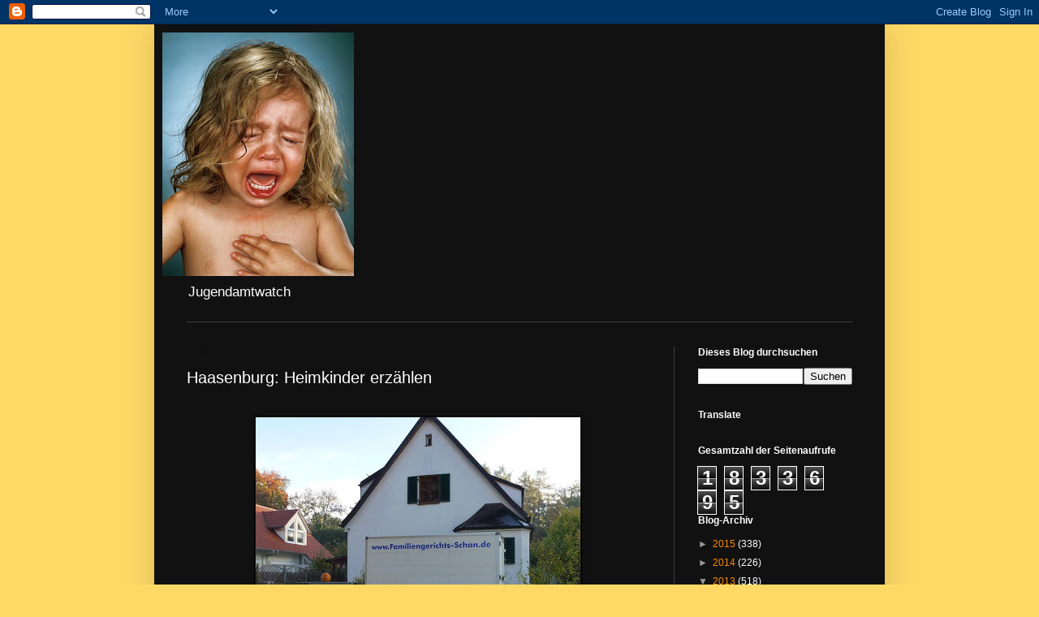

--- FILE ---
content_type: text/html; charset=UTF-8
request_url: https://jugendamtwatch.blogspot.com/2013/06/haasenburg-heimkinder-erzahlen.html
body_size: 15688
content:
<!DOCTYPE html>
<html class='v2' dir='ltr' lang='de'>
<head>
<link href='https://www.blogger.com/static/v1/widgets/335934321-css_bundle_v2.css' rel='stylesheet' type='text/css'/>
<meta content='width=1100' name='viewport'/>
<meta content='text/html; charset=UTF-8' http-equiv='Content-Type'/>
<meta content='blogger' name='generator'/>
<link href='https://jugendamtwatch.blogspot.com/favicon.ico' rel='icon' type='image/x-icon'/>
<link href='http://jugendamtwatch.blogspot.com/2013/06/haasenburg-heimkinder-erzahlen.html' rel='canonical'/>
<link rel="alternate" type="application/atom+xml" title="Jugendamtwatch - Atom" href="https://jugendamtwatch.blogspot.com/feeds/posts/default" />
<link rel="alternate" type="application/rss+xml" title="Jugendamtwatch - RSS" href="https://jugendamtwatch.blogspot.com/feeds/posts/default?alt=rss" />
<link rel="service.post" type="application/atom+xml" title="Jugendamtwatch - Atom" href="https://www.blogger.com/feeds/2015471411739055855/posts/default" />

<link rel="alternate" type="application/atom+xml" title="Jugendamtwatch - Atom" href="https://jugendamtwatch.blogspot.com/feeds/7738782830376671617/comments/default" />
<!--Can't find substitution for tag [blog.ieCssRetrofitLinks]-->
<link href='https://blogger.googleusercontent.com/img/b/R29vZ2xl/AVvXsEgGkOqcI41sZIU9T8sZyPfab0n73N3wtOKEJGMvugx2mF2mGXTdO-4SWPwmRos3wlIFupdwubZSsGeA6A24jO9fdD46Gt1Np8hZFnJ_2fuygTJm2EssZ4wJ8AriMfLjihj9NS9tur1Y-eni/s400/schande.jpg' rel='image_src'/>
<meta content='http://jugendamtwatch.blogspot.com/2013/06/haasenburg-heimkinder-erzahlen.html' property='og:url'/>
<meta content='Haasenburg: Heimkinder erzählen ' property='og:title'/>
<meta content='Jugendamt  Kinderklau  Familienjustiz  Familienpolitik  GutachterUnwesen  Eltern  Kinder  Kindesraub   Willkür  Deutschland
EKE/PAS' property='og:description'/>
<meta content='https://blogger.googleusercontent.com/img/b/R29vZ2xl/AVvXsEgGkOqcI41sZIU9T8sZyPfab0n73N3wtOKEJGMvugx2mF2mGXTdO-4SWPwmRos3wlIFupdwubZSsGeA6A24jO9fdD46Gt1Np8hZFnJ_2fuygTJm2EssZ4wJ8AriMfLjihj9NS9tur1Y-eni/w1200-h630-p-k-no-nu/schande.jpg' property='og:image'/>
<title>Jugendamtwatch: Haasenburg: Heimkinder erzählen </title>
<style id='page-skin-1' type='text/css'><!--
/*
-----------------------------------------------
Blogger Template Style
Name:     Simple
Designer: Blogger
URL:      www.blogger.com
----------------------------------------------- */
/* Content
----------------------------------------------- */
body {
font: normal normal 12px Arial, Tahoma, Helvetica, FreeSans, sans-serif;
color: #ffffff;
background: #ffd966 none repeat scroll top left;
padding: 0 40px 40px 40px;
}
html body .region-inner {
min-width: 0;
max-width: 100%;
width: auto;
}
h2 {
font-size: 22px;
}
a:link {
text-decoration:none;
color: #ff8900;
}
a:visited {
text-decoration:none;
color: #ff8900;
}
a:hover {
text-decoration:underline;
color: #ff8900;
}
.body-fauxcolumn-outer .fauxcolumn-inner {
background: transparent none repeat scroll top left;
_background-image: none;
}
.body-fauxcolumn-outer .cap-top {
position: absolute;
z-index: 1;
height: 400px;
width: 100%;
}
.body-fauxcolumn-outer .cap-top .cap-left {
width: 100%;
background: transparent none repeat-x scroll top left;
_background-image: none;
}
.content-outer {
-moz-box-shadow: 0 0 40px rgba(0, 0, 0, .15);
-webkit-box-shadow: 0 0 5px rgba(0, 0, 0, .15);
-goog-ms-box-shadow: 0 0 10px #333333;
box-shadow: 0 0 40px rgba(0, 0, 0, .15);
margin-bottom: 1px;
}
.content-inner {
padding: 10px 10px;
}
.content-inner {
background-color: #111111;
}
/* Header
----------------------------------------------- */
.header-outer {
background: transparent none repeat-x scroll 0 -400px;
_background-image: none;
}
.Header h1 {
font: normal bold 16px Arial, Tahoma, Helvetica, FreeSans, sans-serif;
color: #ff8900;
text-shadow: -1px -1px 1px rgba(0, 0, 0, .2);
}
.Header h1 a {
color: #ff8900;
}
.Header .description {
font-size: 140%;
color: #ffffff;
}
.header-inner .Header .titlewrapper {
padding: 22px 30px;
}
.header-inner .Header .descriptionwrapper {
padding: 0 30px;
}
/* Tabs
----------------------------------------------- */
.tabs-inner .section:first-child {
border-top: 1px solid #404040;
}
.tabs-inner .section:first-child ul {
margin-top: -1px;
border-top: 1px solid #404040;
border-left: 0 solid #404040;
border-right: 0 solid #404040;
}
.tabs-inner .widget ul {
background: #222222 none repeat-x scroll 0 -800px;
_background-image: none;
border-bottom: 1px solid #404040;
margin-top: 0;
margin-left: -30px;
margin-right: -30px;
}
.tabs-inner .widget li a {
display: inline-block;
padding: .6em 1em;
font: normal normal 14px Arial, Tahoma, Helvetica, FreeSans, sans-serif;
color: #ffffff;
border-left: 1px solid #111111;
border-right: 0 solid #404040;
}
.tabs-inner .widget li:first-child a {
border-left: none;
}
.tabs-inner .widget li.selected a, .tabs-inner .widget li a:hover {
color: #ffffff;
background-color: #000000;
text-decoration: none;
}
/* Columns
----------------------------------------------- */
.main-outer {
border-top: 0 solid #404040;
}
.fauxcolumn-left-outer .fauxcolumn-inner {
border-right: 1px solid #404040;
}
.fauxcolumn-right-outer .fauxcolumn-inner {
border-left: 1px solid #404040;
}
/* Headings
----------------------------------------------- */
div.widget > h2,
div.widget h2.title {
margin: 0 0 1em 0;
font: normal bold 12px Arial, Tahoma, Helvetica, FreeSans, sans-serif;
color: #ffffff;
}
/* Widgets
----------------------------------------------- */
.widget .zippy {
color: #999999;
text-shadow: 2px 2px 1px rgba(0, 0, 0, .1);
}
.widget .popular-posts ul {
list-style: none;
}
/* Posts
----------------------------------------------- */
h2.date-header {
font: normal bold 11px Arial, Tahoma, Helvetica, FreeSans, sans-serif;
}
.date-header span {
background-color: #111111;
color: #111111;
padding: inherit;
letter-spacing: inherit;
margin: inherit;
}
.main-inner {
padding-top: 30px;
padding-bottom: 30px;
}
.main-inner .column-center-inner {
padding: 0 15px;
}
.main-inner .column-center-inner .section {
margin: 0 15px;
}
.post {
margin: 0 0 25px 0;
}
h3.post-title, .comments h4 {
font: normal normal 20px Arial, Tahoma, Helvetica, FreeSans, sans-serif;
margin: .75em 0 0;
}
.post-body {
font-size: 110%;
line-height: 1.4;
position: relative;
}
.post-body img, .post-body .tr-caption-container, .Profile img, .Image img,
.BlogList .item-thumbnail img {
padding: 0;
background: #111111;
border: 1px solid #000000;
-moz-box-shadow: 1px 1px 5px rgba(0, 0, 0, .1);
-webkit-box-shadow: 1px 1px 5px rgba(0, 0, 0, .1);
box-shadow: 1px 1px 5px rgba(0, 0, 0, .1);
}
.post-body img, .post-body .tr-caption-container {
padding: 1px;
}
.post-body .tr-caption-container {
color: #ffffff;
}
.post-body .tr-caption-container img {
padding: 0;
background: transparent;
border: none;
-moz-box-shadow: 0 0 0 rgba(0, 0, 0, .1);
-webkit-box-shadow: 0 0 0 rgba(0, 0, 0, .1);
box-shadow: 0 0 0 rgba(0, 0, 0, .1);
}
.post-header {
margin: 0 0 1.5em;
line-height: 1.6;
font-size: 90%;
}
.post-footer {
margin: 20px -2px 0;
padding: 5px 10px;
color: #888888;
background-color: #303030;
border-bottom: 1px solid #444444;
line-height: 1.6;
font-size: 90%;
}
#comments .comment-author {
padding-top: 1.5em;
border-top: 1px solid #404040;
background-position: 0 1.5em;
}
#comments .comment-author:first-child {
padding-top: 0;
border-top: none;
}
.avatar-image-container {
margin: .2em 0 0;
}
#comments .avatar-image-container img {
border: 1px solid #000000;
}
/* Comments
----------------------------------------------- */
.comments .comments-content .icon.blog-author {
background-repeat: no-repeat;
background-image: url([data-uri]);
}
.comments .comments-content .loadmore a {
border-top: 1px solid #999999;
border-bottom: 1px solid #999999;
}
.comments .comment-thread.inline-thread {
background-color: #303030;
}
.comments .continue {
border-top: 2px solid #999999;
}
/* Accents
---------------------------------------------- */
.section-columns td.columns-cell {
border-left: 1px solid #404040;
}
.blog-pager {
background: transparent none no-repeat scroll top center;
}
.blog-pager-older-link, .home-link,
.blog-pager-newer-link {
background-color: #111111;
padding: 5px;
}
.footer-outer {
border-top: 0 dashed #bbbbbb;
}
/* Mobile
----------------------------------------------- */
body.mobile  {
background-size: auto;
}
.mobile .body-fauxcolumn-outer {
background: transparent none repeat scroll top left;
}
.mobile .body-fauxcolumn-outer .cap-top {
background-size: 100% auto;
}
.mobile .content-outer {
-webkit-box-shadow: 0 0 3px rgba(0, 0, 0, .15);
box-shadow: 0 0 3px rgba(0, 0, 0, .15);
}
.mobile .tabs-inner .widget ul {
margin-left: 0;
margin-right: 0;
}
.mobile .post {
margin: 0;
}
.mobile .main-inner .column-center-inner .section {
margin: 0;
}
.mobile .date-header span {
padding: 0.1em 10px;
margin: 0 -10px;
}
.mobile h3.post-title {
margin: 0;
}
.mobile .blog-pager {
background: transparent none no-repeat scroll top center;
}
.mobile .footer-outer {
border-top: none;
}
.mobile .main-inner, .mobile .footer-inner {
background-color: #111111;
}
.mobile-index-contents {
color: #ffffff;
}
.mobile-link-button {
background-color: #ff8900;
}
.mobile-link-button a:link, .mobile-link-button a:visited {
color: #ffffff;
}
.mobile .tabs-inner .section:first-child {
border-top: none;
}
.mobile .tabs-inner .PageList .widget-content {
background-color: #000000;
color: #ffffff;
border-top: 1px solid #404040;
border-bottom: 1px solid #404040;
}
.mobile .tabs-inner .PageList .widget-content .pagelist-arrow {
border-left: 1px solid #404040;
}

--></style>
<style id='template-skin-1' type='text/css'><!--
body {
min-width: 900px;
}
.content-outer, .content-fauxcolumn-outer, .region-inner {
min-width: 900px;
max-width: 900px;
_width: 900px;
}
.main-inner .columns {
padding-left: 0px;
padding-right: 250px;
}
.main-inner .fauxcolumn-center-outer {
left: 0px;
right: 250px;
/* IE6 does not respect left and right together */
_width: expression(this.parentNode.offsetWidth -
parseInt("0px") -
parseInt("250px") + 'px');
}
.main-inner .fauxcolumn-left-outer {
width: 0px;
}
.main-inner .fauxcolumn-right-outer {
width: 250px;
}
.main-inner .column-left-outer {
width: 0px;
right: 100%;
margin-left: -0px;
}
.main-inner .column-right-outer {
width: 250px;
margin-right: -250px;
}
#layout {
min-width: 0;
}
#layout .content-outer {
min-width: 0;
width: 800px;
}
#layout .region-inner {
min-width: 0;
width: auto;
}
body#layout div.add_widget {
padding: 8px;
}
body#layout div.add_widget a {
margin-left: 32px;
}
--></style>
<link href='https://www.blogger.com/dyn-css/authorization.css?targetBlogID=2015471411739055855&amp;zx=e2cfabe6-948b-4937-ac8a-a22a3f686fd7' media='none' onload='if(media!=&#39;all&#39;)media=&#39;all&#39;' rel='stylesheet'/><noscript><link href='https://www.blogger.com/dyn-css/authorization.css?targetBlogID=2015471411739055855&amp;zx=e2cfabe6-948b-4937-ac8a-a22a3f686fd7' rel='stylesheet'/></noscript>
<meta name='google-adsense-platform-account' content='ca-host-pub-1556223355139109'/>
<meta name='google-adsense-platform-domain' content='blogspot.com'/>

</head>
<body class='loading variant-dark'>
<div class='navbar section' id='navbar' name='Navbar'><div class='widget Navbar' data-version='1' id='Navbar1'><script type="text/javascript">
    function setAttributeOnload(object, attribute, val) {
      if(window.addEventListener) {
        window.addEventListener('load',
          function(){ object[attribute] = val; }, false);
      } else {
        window.attachEvent('onload', function(){ object[attribute] = val; });
      }
    }
  </script>
<div id="navbar-iframe-container"></div>
<script type="text/javascript" src="https://apis.google.com/js/platform.js"></script>
<script type="text/javascript">
      gapi.load("gapi.iframes:gapi.iframes.style.bubble", function() {
        if (gapi.iframes && gapi.iframes.getContext) {
          gapi.iframes.getContext().openChild({
              url: 'https://www.blogger.com/navbar/2015471411739055855?po\x3d7738782830376671617\x26origin\x3dhttps://jugendamtwatch.blogspot.com',
              where: document.getElementById("navbar-iframe-container"),
              id: "navbar-iframe"
          });
        }
      });
    </script><script type="text/javascript">
(function() {
var script = document.createElement('script');
script.type = 'text/javascript';
script.src = '//pagead2.googlesyndication.com/pagead/js/google_top_exp.js';
var head = document.getElementsByTagName('head')[0];
if (head) {
head.appendChild(script);
}})();
</script>
</div></div>
<div class='body-fauxcolumns'>
<div class='fauxcolumn-outer body-fauxcolumn-outer'>
<div class='cap-top'>
<div class='cap-left'></div>
<div class='cap-right'></div>
</div>
<div class='fauxborder-left'>
<div class='fauxborder-right'></div>
<div class='fauxcolumn-inner'>
</div>
</div>
<div class='cap-bottom'>
<div class='cap-left'></div>
<div class='cap-right'></div>
</div>
</div>
</div>
<div class='content'>
<div class='content-fauxcolumns'>
<div class='fauxcolumn-outer content-fauxcolumn-outer'>
<div class='cap-top'>
<div class='cap-left'></div>
<div class='cap-right'></div>
</div>
<div class='fauxborder-left'>
<div class='fauxborder-right'></div>
<div class='fauxcolumn-inner'>
</div>
</div>
<div class='cap-bottom'>
<div class='cap-left'></div>
<div class='cap-right'></div>
</div>
</div>
</div>
<div class='content-outer'>
<div class='content-cap-top cap-top'>
<div class='cap-left'></div>
<div class='cap-right'></div>
</div>
<div class='fauxborder-left content-fauxborder-left'>
<div class='fauxborder-right content-fauxborder-right'></div>
<div class='content-inner'>
<header>
<div class='header-outer'>
<div class='header-cap-top cap-top'>
<div class='cap-left'></div>
<div class='cap-right'></div>
</div>
<div class='fauxborder-left header-fauxborder-left'>
<div class='fauxborder-right header-fauxborder-right'></div>
<div class='region-inner header-inner'>
<div class='header section' id='header' name='Header'><div class='widget Header' data-version='1' id='Header1'>
<div id='header-inner'>
<a href='https://jugendamtwatch.blogspot.com/' style='display: block'>
<img alt='Jugendamtwatch' height='300px; ' id='Header1_headerimg' src='https://blogger.googleusercontent.com/img/b/R29vZ2xl/AVvXsEiK3b15zEjJNZN8iSvwaFjz5WoJFtsp8S2Af9ehWwiRzF6m6wAhFps-jqAr9xS0JtuvJirPuWDZk04oLPmygDEgF78JdKR8O0YRSPkiU3GWQfaUTl4TKQN_D6Y0LnfItuU-791JJyfz3ODf/s300/395044_309858449055583_100000942922879_854388_1751464669_n.jpg' style='display: block' width='236px; '/>
</a>
<div class='descriptionwrapper'>
<p class='description'><span>Jugendamtwatch</span></p>
</div>
</div>
</div></div>
</div>
</div>
<div class='header-cap-bottom cap-bottom'>
<div class='cap-left'></div>
<div class='cap-right'></div>
</div>
</div>
</header>
<div class='tabs-outer'>
<div class='tabs-cap-top cap-top'>
<div class='cap-left'></div>
<div class='cap-right'></div>
</div>
<div class='fauxborder-left tabs-fauxborder-left'>
<div class='fauxborder-right tabs-fauxborder-right'></div>
<div class='region-inner tabs-inner'>
<div class='tabs no-items section' id='crosscol' name='Spaltenübergreifend'></div>
<div class='tabs no-items section' id='crosscol-overflow' name='Cross-Column 2'></div>
</div>
</div>
<div class='tabs-cap-bottom cap-bottom'>
<div class='cap-left'></div>
<div class='cap-right'></div>
</div>
</div>
<div class='main-outer'>
<div class='main-cap-top cap-top'>
<div class='cap-left'></div>
<div class='cap-right'></div>
</div>
<div class='fauxborder-left main-fauxborder-left'>
<div class='fauxborder-right main-fauxborder-right'></div>
<div class='region-inner main-inner'>
<div class='columns fauxcolumns'>
<div class='fauxcolumn-outer fauxcolumn-center-outer'>
<div class='cap-top'>
<div class='cap-left'></div>
<div class='cap-right'></div>
</div>
<div class='fauxborder-left'>
<div class='fauxborder-right'></div>
<div class='fauxcolumn-inner'>
</div>
</div>
<div class='cap-bottom'>
<div class='cap-left'></div>
<div class='cap-right'></div>
</div>
</div>
<div class='fauxcolumn-outer fauxcolumn-left-outer'>
<div class='cap-top'>
<div class='cap-left'></div>
<div class='cap-right'></div>
</div>
<div class='fauxborder-left'>
<div class='fauxborder-right'></div>
<div class='fauxcolumn-inner'>
</div>
</div>
<div class='cap-bottom'>
<div class='cap-left'></div>
<div class='cap-right'></div>
</div>
</div>
<div class='fauxcolumn-outer fauxcolumn-right-outer'>
<div class='cap-top'>
<div class='cap-left'></div>
<div class='cap-right'></div>
</div>
<div class='fauxborder-left'>
<div class='fauxborder-right'></div>
<div class='fauxcolumn-inner'>
</div>
</div>
<div class='cap-bottom'>
<div class='cap-left'></div>
<div class='cap-right'></div>
</div>
</div>
<!-- corrects IE6 width calculation -->
<div class='columns-inner'>
<div class='column-center-outer'>
<div class='column-center-inner'>
<div class='main section' id='main' name='Hauptbereich'><div class='widget Blog' data-version='1' id='Blog1'>
<div class='blog-posts hfeed'>

          <div class="date-outer">
        
<h2 class='date-header'><span>29.06.13</span></h2>

          <div class="date-posts">
        
<div class='post-outer'>
<div class='post hentry uncustomized-post-template' itemprop='blogPost' itemscope='itemscope' itemtype='http://schema.org/BlogPosting'>
<meta content='https://blogger.googleusercontent.com/img/b/R29vZ2xl/AVvXsEgGkOqcI41sZIU9T8sZyPfab0n73N3wtOKEJGMvugx2mF2mGXTdO-4SWPwmRos3wlIFupdwubZSsGeA6A24jO9fdD46Gt1Np8hZFnJ_2fuygTJm2EssZ4wJ8AriMfLjihj9NS9tur1Y-eni/s400/schande.jpg' itemprop='image_url'/>
<meta content='2015471411739055855' itemprop='blogId'/>
<meta content='7738782830376671617' itemprop='postId'/>
<a name='7738782830376671617'></a>
<h3 class='post-title entry-title' itemprop='name'>
Haasenburg: Heimkinder erzählen 
</h3>
<div class='post-header'>
<div class='post-header-line-1'></div>
</div>
<div class='post-body entry-content' id='post-body-7738782830376671617' itemprop='description articleBody'>
<br />
<div class="separator" style="clear: both; text-align: center;">
<a href="https://blogger.googleusercontent.com/img/b/R29vZ2xl/AVvXsEgGkOqcI41sZIU9T8sZyPfab0n73N3wtOKEJGMvugx2mF2mGXTdO-4SWPwmRos3wlIFupdwubZSsGeA6A24jO9fdD46Gt1Np8hZFnJ_2fuygTJm2EssZ4wJ8AriMfLjihj9NS9tur1Y-eni/s960/schande.jpg" imageanchor="1" style="margin-left: 1em; margin-right: 1em;"><img border="0" height="312" src="https://blogger.googleusercontent.com/img/b/R29vZ2xl/AVvXsEgGkOqcI41sZIU9T8sZyPfab0n73N3wtOKEJGMvugx2mF2mGXTdO-4SWPwmRos3wlIFupdwubZSsGeA6A24jO9fdD46Gt1Np8hZFnJ_2fuygTJm2EssZ4wJ8AriMfLjihj9NS9tur1Y-eni/s400/schande.jpg" width="400" /></a></div>
<br />
<br />
<br />
<div class="subline">
<span style="font-size: large;">Hamburg Journal - 27.06.2013 19:30 Uhr&nbsp;Autor/in: Lara Straatmann</span></div>
<span style="font-size: large;">
</span><span style="font-size: large;">In den geschlossenen Haasenburg-Einrichtungen soll Jugendlichen 
Gewalt angetan worden sein, wie "die tageszeitung" berichtet. Das 
Hamburg Journal hat zwei Jugendliche getroffen.</span><br />
<span style="font-size: large;">
<a class="mediathekbutton jsonly start_recommend" href="http://www.ndr.de/fernsehen/sendungen/hamburg_journal/media/hamj27885.html#"><span class="icon icon_share"></span>Empfehlen via...</a></span><br />
<span style="font-size: x-large;"><b><a href="http://www.ndr.de/fernsehen/sendungen/hamburg_journal/media/hamj27885.html" target="_blank">http://www.ndr.de/fernsehen/sendungen/hamburg_journal/media/hamj27885.html</a></b></span><br />
<br />
<br />
<br />
<h3 class="post-title entry-title" itemprop="name">
Haasenburg GmbH - Der Horror am Waldrand - Der Staat schickt Kinder und 
Jugendliche in Heime der Haasenburg GmbH, in denen brutaler Drill 
herrscht. Die Behörden wissen von den Missständen.
</h3>
<div class="post-header">

</div>
<a href="http://jugendamtwatch.blogspot.de/2013/06/haasenburg-gmbh-der-horror-am-waldrand.html" target="_blank">http://jugendamtwatch.blogspot.de/2013/06/haasenburg-gmbh-der-horror-am-waldrand.html</a><br />

<div class="article">
<span style="font-size: medium;">&nbsp;</span></div>
<div class="article">
</div>
<div class="article">
<img class="dossiers_links" height="86" src="https://lh3.googleusercontent.com/blogger_img_proxy/AEn0k_sxV2a7z8SRs-8-VV31PS-YM1dyJElnCSMZM08BG2bf8yqBRY0U0YxA9yGNccgXQoD3XnWA4n3YEltHXO7t0dYvQ1UlUMIaPKHUyxlqKNJ8RsBuuS7KRyMdG9iribBpkQv0j8j1cnR6DQ=s0-d" width="400"></div>
<br />
<div style='clear: both;'></div>
</div>
<div class='post-footer'>
<div class='post-footer-line post-footer-line-1'>
<span class='post-author vcard'>
Eingestellt von
<span class='fn' itemprop='author' itemscope='itemscope' itemtype='http://schema.org/Person'>
<meta content='https://www.blogger.com/profile/05574262905395241464' itemprop='url'/>
<a class='g-profile' href='https://www.blogger.com/profile/05574262905395241464' rel='author' title='author profile'>
<span itemprop='name'>Jugendamtwatch</span>
</a>
</span>
</span>
<span class='post-timestamp'>
um
<meta content='http://jugendamtwatch.blogspot.com/2013/06/haasenburg-heimkinder-erzahlen.html' itemprop='url'/>
<a class='timestamp-link' href='https://jugendamtwatch.blogspot.com/2013/06/haasenburg-heimkinder-erzahlen.html' rel='bookmark' title='permanent link'><abbr class='published' itemprop='datePublished' title='2013-06-29T02:29:00-07:00'>02:29</abbr></a>
</span>
<span class='post-comment-link'>
</span>
<span class='post-icons'>
<span class='item-control blog-admin pid-2142193293'>
<a href='https://www.blogger.com/post-edit.g?blogID=2015471411739055855&postID=7738782830376671617&from=pencil' title='Post bearbeiten'>
<img alt='' class='icon-action' height='18' src='https://resources.blogblog.com/img/icon18_edit_allbkg.gif' width='18'/>
</a>
</span>
</span>
<div class='post-share-buttons goog-inline-block'>
<a class='goog-inline-block share-button sb-email' href='https://www.blogger.com/share-post.g?blogID=2015471411739055855&postID=7738782830376671617&target=email' target='_blank' title='Diesen Post per E-Mail versenden'><span class='share-button-link-text'>Diesen Post per E-Mail versenden</span></a><a class='goog-inline-block share-button sb-blog' href='https://www.blogger.com/share-post.g?blogID=2015471411739055855&postID=7738782830376671617&target=blog' onclick='window.open(this.href, "_blank", "height=270,width=475"); return false;' target='_blank' title='BlogThis!'><span class='share-button-link-text'>BlogThis!</span></a><a class='goog-inline-block share-button sb-twitter' href='https://www.blogger.com/share-post.g?blogID=2015471411739055855&postID=7738782830376671617&target=twitter' target='_blank' title='Auf X teilen'><span class='share-button-link-text'>Auf X teilen</span></a><a class='goog-inline-block share-button sb-facebook' href='https://www.blogger.com/share-post.g?blogID=2015471411739055855&postID=7738782830376671617&target=facebook' onclick='window.open(this.href, "_blank", "height=430,width=640"); return false;' target='_blank' title='In Facebook freigeben'><span class='share-button-link-text'>In Facebook freigeben</span></a><a class='goog-inline-block share-button sb-pinterest' href='https://www.blogger.com/share-post.g?blogID=2015471411739055855&postID=7738782830376671617&target=pinterest' target='_blank' title='Auf Pinterest teilen'><span class='share-button-link-text'>Auf Pinterest teilen</span></a>
</div>
</div>
<div class='post-footer-line post-footer-line-2'>
<span class='post-labels'>
</span>
</div>
<div class='post-footer-line post-footer-line-3'>
<span class='post-location'>
</span>
</div>
</div>
</div>
<div class='comments' id='comments'>
<a name='comments'></a>
<h4>Keine Kommentare:</h4>
<div id='Blog1_comments-block-wrapper'>
<dl class='avatar-comment-indent' id='comments-block'>
</dl>
</div>
<p class='comment-footer'>
<div class='comment-form'>
<a name='comment-form'></a>
<h4 id='comment-post-message'>Kommentar veröffentlichen</h4>
<p>
</p>
<a href='https://www.blogger.com/comment/frame/2015471411739055855?po=7738782830376671617&hl=de&saa=85391&origin=https://jugendamtwatch.blogspot.com' id='comment-editor-src'></a>
<iframe allowtransparency='true' class='blogger-iframe-colorize blogger-comment-from-post' frameborder='0' height='410px' id='comment-editor' name='comment-editor' src='' width='100%'></iframe>
<script src='https://www.blogger.com/static/v1/jsbin/2830521187-comment_from_post_iframe.js' type='text/javascript'></script>
<script type='text/javascript'>
      BLOG_CMT_createIframe('https://www.blogger.com/rpc_relay.html');
    </script>
</div>
</p>
</div>
</div>

        </div></div>
      
</div>
<div class='blog-pager' id='blog-pager'>
<span id='blog-pager-newer-link'>
<a class='blog-pager-newer-link' href='https://jugendamtwatch.blogspot.com/2013/06/vorwurfe-gegen-heime-jetzt-ermittelt.html' id='Blog1_blog-pager-newer-link' title='Neuerer Post'>Neuerer Post</a>
</span>
<span id='blog-pager-older-link'>
<a class='blog-pager-older-link' href='https://jugendamtwatch.blogspot.com/2013/06/an-den-landtag-willkur-des-jugendamtes.html' id='Blog1_blog-pager-older-link' title='Älterer Post'>Älterer Post</a>
</span>
<a class='home-link' href='https://jugendamtwatch.blogspot.com/'>Startseite</a>
</div>
<div class='clear'></div>
<div class='post-feeds'>
<div class='feed-links'>
Abonnieren
<a class='feed-link' href='https://jugendamtwatch.blogspot.com/feeds/7738782830376671617/comments/default' target='_blank' type='application/atom+xml'>Kommentare zum Post (Atom)</a>
</div>
</div>
</div></div>
</div>
</div>
<div class='column-left-outer'>
<div class='column-left-inner'>
<aside>
</aside>
</div>
</div>
<div class='column-right-outer'>
<div class='column-right-inner'>
<aside>
<div class='sidebar section' id='sidebar-right-1'><div class='widget BlogSearch' data-version='1' id='BlogSearch1'>
<h2 class='title'>Dieses Blog durchsuchen</h2>
<div class='widget-content'>
<div id='BlogSearch1_form'>
<form action='https://jugendamtwatch.blogspot.com/search' class='gsc-search-box' target='_top'>
<table cellpadding='0' cellspacing='0' class='gsc-search-box'>
<tbody>
<tr>
<td class='gsc-input'>
<input autocomplete='off' class='gsc-input' name='q' size='10' title='search' type='text' value=''/>
</td>
<td class='gsc-search-button'>
<input class='gsc-search-button' title='search' type='submit' value='Suchen'/>
</td>
</tr>
</tbody>
</table>
</form>
</div>
</div>
<div class='clear'></div>
</div><div class='widget Translate' data-version='1' id='Translate1'>
<h2 class='title'>Translate</h2>
<div id='google_translate_element'></div>
<script>
    function googleTranslateElementInit() {
      new google.translate.TranslateElement({
        pageLanguage: 'de',
        autoDisplay: 'true',
        layout: google.translate.TranslateElement.InlineLayout.VERTICAL
      }, 'google_translate_element');
    }
  </script>
<script src='//translate.google.com/translate_a/element.js?cb=googleTranslateElementInit'></script>
<div class='clear'></div>
</div><div class='widget Stats' data-version='1' id='Stats1'>
<h2>Gesamtzahl der Seitenaufrufe</h2>
<div class='widget-content'>
<div id='Stats1_content' style='display: none;'>
<span class='counter-wrapper graph-counter-wrapper' id='Stats1_totalCount'>
</span>
<div class='clear'></div>
</div>
</div>
</div><div class='widget BlogArchive' data-version='1' id='BlogArchive1'>
<h2>Blog-Archiv</h2>
<div class='widget-content'>
<div id='ArchiveList'>
<div id='BlogArchive1_ArchiveList'>
<ul class='hierarchy'>
<li class='archivedate collapsed'>
<a class='toggle' href='javascript:void(0)'>
<span class='zippy'>

        &#9658;&#160;
      
</span>
</a>
<a class='post-count-link' href='https://jugendamtwatch.blogspot.com/2015/'>
2015
</a>
<span class='post-count' dir='ltr'>(338)</span>
<ul class='hierarchy'>
<li class='archivedate collapsed'>
<a class='toggle' href='javascript:void(0)'>
<span class='zippy'>

        &#9658;&#160;
      
</span>
</a>
<a class='post-count-link' href='https://jugendamtwatch.blogspot.com/2015/10/'>
Oktober
</a>
<span class='post-count' dir='ltr'>(11)</span>
</li>
</ul>
<ul class='hierarchy'>
<li class='archivedate collapsed'>
<a class='toggle' href='javascript:void(0)'>
<span class='zippy'>

        &#9658;&#160;
      
</span>
</a>
<a class='post-count-link' href='https://jugendamtwatch.blogspot.com/2015/09/'>
September
</a>
<span class='post-count' dir='ltr'>(11)</span>
</li>
</ul>
<ul class='hierarchy'>
<li class='archivedate collapsed'>
<a class='toggle' href='javascript:void(0)'>
<span class='zippy'>

        &#9658;&#160;
      
</span>
</a>
<a class='post-count-link' href='https://jugendamtwatch.blogspot.com/2015/08/'>
August
</a>
<span class='post-count' dir='ltr'>(28)</span>
</li>
</ul>
<ul class='hierarchy'>
<li class='archivedate collapsed'>
<a class='toggle' href='javascript:void(0)'>
<span class='zippy'>

        &#9658;&#160;
      
</span>
</a>
<a class='post-count-link' href='https://jugendamtwatch.blogspot.com/2015/07/'>
Juli
</a>
<span class='post-count' dir='ltr'>(19)</span>
</li>
</ul>
<ul class='hierarchy'>
<li class='archivedate collapsed'>
<a class='toggle' href='javascript:void(0)'>
<span class='zippy'>

        &#9658;&#160;
      
</span>
</a>
<a class='post-count-link' href='https://jugendamtwatch.blogspot.com/2015/06/'>
Juni
</a>
<span class='post-count' dir='ltr'>(65)</span>
</li>
</ul>
<ul class='hierarchy'>
<li class='archivedate collapsed'>
<a class='toggle' href='javascript:void(0)'>
<span class='zippy'>

        &#9658;&#160;
      
</span>
</a>
<a class='post-count-link' href='https://jugendamtwatch.blogspot.com/2015/05/'>
Mai
</a>
<span class='post-count' dir='ltr'>(68)</span>
</li>
</ul>
<ul class='hierarchy'>
<li class='archivedate collapsed'>
<a class='toggle' href='javascript:void(0)'>
<span class='zippy'>

        &#9658;&#160;
      
</span>
</a>
<a class='post-count-link' href='https://jugendamtwatch.blogspot.com/2015/04/'>
April
</a>
<span class='post-count' dir='ltr'>(57)</span>
</li>
</ul>
<ul class='hierarchy'>
<li class='archivedate collapsed'>
<a class='toggle' href='javascript:void(0)'>
<span class='zippy'>

        &#9658;&#160;
      
</span>
</a>
<a class='post-count-link' href='https://jugendamtwatch.blogspot.com/2015/03/'>
März
</a>
<span class='post-count' dir='ltr'>(27)</span>
</li>
</ul>
<ul class='hierarchy'>
<li class='archivedate collapsed'>
<a class='toggle' href='javascript:void(0)'>
<span class='zippy'>

        &#9658;&#160;
      
</span>
</a>
<a class='post-count-link' href='https://jugendamtwatch.blogspot.com/2015/02/'>
Februar
</a>
<span class='post-count' dir='ltr'>(17)</span>
</li>
</ul>
<ul class='hierarchy'>
<li class='archivedate collapsed'>
<a class='toggle' href='javascript:void(0)'>
<span class='zippy'>

        &#9658;&#160;
      
</span>
</a>
<a class='post-count-link' href='https://jugendamtwatch.blogspot.com/2015/01/'>
Januar
</a>
<span class='post-count' dir='ltr'>(35)</span>
</li>
</ul>
</li>
</ul>
<ul class='hierarchy'>
<li class='archivedate collapsed'>
<a class='toggle' href='javascript:void(0)'>
<span class='zippy'>

        &#9658;&#160;
      
</span>
</a>
<a class='post-count-link' href='https://jugendamtwatch.blogspot.com/2014/'>
2014
</a>
<span class='post-count' dir='ltr'>(226)</span>
<ul class='hierarchy'>
<li class='archivedate collapsed'>
<a class='toggle' href='javascript:void(0)'>
<span class='zippy'>

        &#9658;&#160;
      
</span>
</a>
<a class='post-count-link' href='https://jugendamtwatch.blogspot.com/2014/12/'>
Dezember
</a>
<span class='post-count' dir='ltr'>(31)</span>
</li>
</ul>
<ul class='hierarchy'>
<li class='archivedate collapsed'>
<a class='toggle' href='javascript:void(0)'>
<span class='zippy'>

        &#9658;&#160;
      
</span>
</a>
<a class='post-count-link' href='https://jugendamtwatch.blogspot.com/2014/11/'>
November
</a>
<span class='post-count' dir='ltr'>(15)</span>
</li>
</ul>
<ul class='hierarchy'>
<li class='archivedate collapsed'>
<a class='toggle' href='javascript:void(0)'>
<span class='zippy'>

        &#9658;&#160;
      
</span>
</a>
<a class='post-count-link' href='https://jugendamtwatch.blogspot.com/2014/10/'>
Oktober
</a>
<span class='post-count' dir='ltr'>(30)</span>
</li>
</ul>
<ul class='hierarchy'>
<li class='archivedate collapsed'>
<a class='toggle' href='javascript:void(0)'>
<span class='zippy'>

        &#9658;&#160;
      
</span>
</a>
<a class='post-count-link' href='https://jugendamtwatch.blogspot.com/2014/07/'>
Juli
</a>
<span class='post-count' dir='ltr'>(10)</span>
</li>
</ul>
<ul class='hierarchy'>
<li class='archivedate collapsed'>
<a class='toggle' href='javascript:void(0)'>
<span class='zippy'>

        &#9658;&#160;
      
</span>
</a>
<a class='post-count-link' href='https://jugendamtwatch.blogspot.com/2014/06/'>
Juni
</a>
<span class='post-count' dir='ltr'>(17)</span>
</li>
</ul>
<ul class='hierarchy'>
<li class='archivedate collapsed'>
<a class='toggle' href='javascript:void(0)'>
<span class='zippy'>

        &#9658;&#160;
      
</span>
</a>
<a class='post-count-link' href='https://jugendamtwatch.blogspot.com/2014/05/'>
Mai
</a>
<span class='post-count' dir='ltr'>(35)</span>
</li>
</ul>
<ul class='hierarchy'>
<li class='archivedate collapsed'>
<a class='toggle' href='javascript:void(0)'>
<span class='zippy'>

        &#9658;&#160;
      
</span>
</a>
<a class='post-count-link' href='https://jugendamtwatch.blogspot.com/2014/04/'>
April
</a>
<span class='post-count' dir='ltr'>(23)</span>
</li>
</ul>
<ul class='hierarchy'>
<li class='archivedate collapsed'>
<a class='toggle' href='javascript:void(0)'>
<span class='zippy'>

        &#9658;&#160;
      
</span>
</a>
<a class='post-count-link' href='https://jugendamtwatch.blogspot.com/2014/03/'>
März
</a>
<span class='post-count' dir='ltr'>(18)</span>
</li>
</ul>
<ul class='hierarchy'>
<li class='archivedate collapsed'>
<a class='toggle' href='javascript:void(0)'>
<span class='zippy'>

        &#9658;&#160;
      
</span>
</a>
<a class='post-count-link' href='https://jugendamtwatch.blogspot.com/2014/02/'>
Februar
</a>
<span class='post-count' dir='ltr'>(47)</span>
</li>
</ul>
</li>
</ul>
<ul class='hierarchy'>
<li class='archivedate expanded'>
<a class='toggle' href='javascript:void(0)'>
<span class='zippy toggle-open'>

        &#9660;&#160;
      
</span>
</a>
<a class='post-count-link' href='https://jugendamtwatch.blogspot.com/2013/'>
2013
</a>
<span class='post-count' dir='ltr'>(518)</span>
<ul class='hierarchy'>
<li class='archivedate collapsed'>
<a class='toggle' href='javascript:void(0)'>
<span class='zippy'>

        &#9658;&#160;
      
</span>
</a>
<a class='post-count-link' href='https://jugendamtwatch.blogspot.com/2013/12/'>
Dezember
</a>
<span class='post-count' dir='ltr'>(30)</span>
</li>
</ul>
<ul class='hierarchy'>
<li class='archivedate collapsed'>
<a class='toggle' href='javascript:void(0)'>
<span class='zippy'>

        &#9658;&#160;
      
</span>
</a>
<a class='post-count-link' href='https://jugendamtwatch.blogspot.com/2013/11/'>
November
</a>
<span class='post-count' dir='ltr'>(73)</span>
</li>
</ul>
<ul class='hierarchy'>
<li class='archivedate collapsed'>
<a class='toggle' href='javascript:void(0)'>
<span class='zippy'>

        &#9658;&#160;
      
</span>
</a>
<a class='post-count-link' href='https://jugendamtwatch.blogspot.com/2013/10/'>
Oktober
</a>
<span class='post-count' dir='ltr'>(24)</span>
</li>
</ul>
<ul class='hierarchy'>
<li class='archivedate collapsed'>
<a class='toggle' href='javascript:void(0)'>
<span class='zippy'>

        &#9658;&#160;
      
</span>
</a>
<a class='post-count-link' href='https://jugendamtwatch.blogspot.com/2013/09/'>
September
</a>
<span class='post-count' dir='ltr'>(29)</span>
</li>
</ul>
<ul class='hierarchy'>
<li class='archivedate collapsed'>
<a class='toggle' href='javascript:void(0)'>
<span class='zippy'>

        &#9658;&#160;
      
</span>
</a>
<a class='post-count-link' href='https://jugendamtwatch.blogspot.com/2013/08/'>
August
</a>
<span class='post-count' dir='ltr'>(29)</span>
</li>
</ul>
<ul class='hierarchy'>
<li class='archivedate collapsed'>
<a class='toggle' href='javascript:void(0)'>
<span class='zippy'>

        &#9658;&#160;
      
</span>
</a>
<a class='post-count-link' href='https://jugendamtwatch.blogspot.com/2013/07/'>
Juli
</a>
<span class='post-count' dir='ltr'>(65)</span>
</li>
</ul>
<ul class='hierarchy'>
<li class='archivedate expanded'>
<a class='toggle' href='javascript:void(0)'>
<span class='zippy toggle-open'>

        &#9660;&#160;
      
</span>
</a>
<a class='post-count-link' href='https://jugendamtwatch.blogspot.com/2013/06/'>
Juni
</a>
<span class='post-count' dir='ltr'>(59)</span>
<ul class='posts'>
<li><a href='https://jugendamtwatch.blogspot.com/2013/06/vorwurfe-gegen-heime-jetzt-ermittelt.html'>Vorwürfe gegen Heime - Jetzt ermittelt die Staatsa...</a></li>
<li><a href='https://jugendamtwatch.blogspot.com/2013/06/haasenburg-heimkinder-erzahlen.html'>Haasenburg: Heimkinder erzählen</a></li>
<li><a href='https://jugendamtwatch.blogspot.com/2013/06/an-den-landtag-willkur-des-jugendamtes.html'>An den Landtag,  Willkür des Jugendamtes</a></li>
<li><a href='https://jugendamtwatch.blogspot.com/2013/06/das-parental-alienation-syndrome-pas.html'>Das Parental Alienation Syndrome - (PAS) Das elter...</a></li>
<li><a href='https://jugendamtwatch.blogspot.com/2013/06/entsorgte-vater-besorgte-mutter.html'>Entsorgte Väter, besorgte Mütter</a></li>
<li><a href='https://jugendamtwatch.blogspot.com/2013/06/deutschland-stimmt-ab-familienrichter.html'>Deutschland stimmt ab! Familienrichter</a></li>
<li><a href='https://jugendamtwatch.blogspot.com/2013/06/deutschland-kinder-ohne-rechte.html'>Deutschland - Kinder ohne Rechte - Aktionsbündnis ...</a></li>
<li><a href='https://jugendamtwatch.blogspot.com/2013/06/tod-im-kinderheim.html'>Tod im Kinderheim</a></li>
<li><a href='https://jugendamtwatch.blogspot.com/2013/06/drastisch-steigende-kindesinobhutnahmen.html'>Drastisch steigende Kindesinobhutnahmen - Das neue...</a></li>
<li><a href='https://jugendamtwatch.blogspot.com/2013/06/kinderheim-leiter-unter-beschuss-jetzt.html'>Kinderheim-Leiter unter Beschuss &#8211; jetzt klagt ein...</a></li>
<li><a href='https://jugendamtwatch.blogspot.com/2013/06/kinder-und-jugendliche-haben-das-recht.html'>Kinder und Jugendliche haben das Recht auf eine ge...</a></li>
<li><a href='https://jugendamtwatch.blogspot.com/2013/06/230613-ermittlungen-brandenburg-rollt.html'>23.06.13 Ermittlungen - Brandenburg rollt Fälle um...</a></li>
<li><a href='https://jugendamtwatch.blogspot.com/2013/06/pflegemutter-darf-nach-misshandlung.html'>Pflegemutter darf nach Misshandlung Kinder behalten</a></li>
<li><a href='https://jugendamtwatch.blogspot.com/2013/06/zerstorte-kinderseelen-durch-gutachter.html'>Zerstörte Kinderseelen durch Gutachter !</a></li>
<li><a href='https://jugendamtwatch.blogspot.com/2013/06/heimkinder-skandal-den-ausgegrenzten.html'>Heimkinder-Skandal: Den Ausgegrenzten eine Stimme ...</a></li>
<li><a href='https://jugendamtwatch.blogspot.com/2013/06/familiengerichtsgutachter-angeklagt-es.html'>Familiengerichtsgutachter angeklagt - &#8222;Es geht um ...</a></li>
<li><a href='https://jugendamtwatch.blogspot.com/2013/06/haasenburg-heime-in-brandenburg-kinder.html'>Haasenburg-Heime in Brandenburg Kinder raus, zumachen</a></li>
<li><a href='https://jugendamtwatch.blogspot.com/2013/06/im-kinderheim-vom-schwielochsee.html'>Im Kinderheim vom Schwielochsee - Fixiergurte und ...</a></li>
<li><a href='https://jugendamtwatch.blogspot.com/2013/06/wiener-untersuchungsbericht.html'>Wiener Untersuchungsbericht: Jahrzehntelanger Miss...</a></li>
<li><a href='https://jugendamtwatch.blogspot.com/2013/06/kinderheim-sulzburg-und-ghetto-zugleich.html'>Kinderheim SülzBurg und Ghetto zugleich</a></li>
<li><a href='https://jugendamtwatch.blogspot.com/2013/06/verfahrensbeistandin-rechtsanwaltin.html'>Verfahrensbeiständin Rechtsanwältin Dr.Julia Klohs...</a></li>
<li><a href='https://jugendamtwatch.blogspot.com/2013/06/im-jugendamt-sitzt-der-peiniger-von.html'>








&#160;&#160;&#160;&#160;&#160;&#160;&#160;&#160; Im Jugendamt sitzt der Peiniger ...</a></li>
<li><a href='https://jugendamtwatch.blogspot.com/2013/06/das-geschaft-mit-dem-kindeswohl-alltag_20.html'>&#8220;Das Geschäft mit dem Kindeswohl&#8221; - Alltag beim Ju...</a></li>
<li><a href='https://jugendamtwatch.blogspot.com/2013/06/menschenhandel-kind-wurde-mit-gewalt.html'>Menschenhandel - Kind wurde mit GEWALT vom Vater e...</a></li>
<li><a href='https://jugendamtwatch.blogspot.com/2013/06/verfahrensbeistandin-entsorgt-kind.html'>Verfahrensbeiständin entsorgt Kind - anschliessend...</a></li>
<li><a href='https://jugendamtwatch.blogspot.com/2013/06/bundesdemo-gegen-kinderhandel-als.html'>Bundesdemo gegen &quot;Kinderhandel als Familienpolitik...</a></li>
<li><a href='https://jugendamtwatch.blogspot.com/2013/06/jugendamt-deutsche-presse-erwacht-in.html'>Jugendamt: Deutsche Presse Erwacht! In der Jugendh...</a></li>
<li><a href='https://jugendamtwatch.blogspot.com/2013/06/reportage-wie-jugendamter-in-das-leben.html'>Reportage : Wie Jugendämter in das Leben von Famil...</a></li>
<li><a href='https://jugendamtwatch.blogspot.com/2013/06/menschenrechtsverletzung.html'>Menschenrechtsverletzung- Familienzerstörung durch...</a></li>
<li><a href='https://jugendamtwatch.blogspot.com/2013/06/wer-schutzt-unsere-kinder-vor-dem.html'>Wer schützt unsere Kinder vor dem Jugendamt</a></li>
<li><a href='https://jugendamtwatch.blogspot.com/2013/06/wie-man-mit-verfassungswidrigem.html'>Wie man mit verfassungswidrigem Kinderhandel in de...</a></li>
<li><a href='https://jugendamtwatch.blogspot.com/2013/06/trennung-und-scheidung-was-ihnen-ihr.html'>Trennung und Scheidung - was Ihnen Ihr Advokatus n...</a></li>
<li><a href='https://jugendamtwatch.blogspot.com/2013/06/jugendamt-familiengerichte-und-falsche.html'>Jugendamt, Familiengerichte und falsche Gutachter ...</a></li>
<li><a href='https://jugendamtwatch.blogspot.com/2013/06/haasenburg-gmbh-der-horror-am-waldrand.html'>Haasenburg GmbH - Der Horror am Waldrand - Der Sta...</a></li>
<li><a href='https://jugendamtwatch.blogspot.com/2013/06/jugendamt-burscheid-wieder-eine-familie.html'>Jugendamt Burscheid: Wieder eine Familie in den Fä...</a></li>
<li><a href='https://jugendamtwatch.blogspot.com/2013/06/amtlicher-groenwahn-erziehungsindustrie.html'>Amtlicher Größenwahn - Erziehungsindustrie Kindese...</a></li>
<li><a href='https://jugendamtwatch.blogspot.com/2013/06/amerikaner-wollen-mehr-informationen.html'>Amerikaner wollen mehr Informationen über deutsche...</a></li>
<li><a href='https://jugendamtwatch.blogspot.com/2013/06/amtlicher-kinderklau-in-deutschland.html'>Amtlicher Kinderklau in Deutschland!</a></li>
<li><a href='https://jugendamtwatch.blogspot.com/2013/06/wann-wird-endlich-der-stattfindende.html'>Wann wird endlich der stattfindende Kinderklau in ...</a></li>
<li><a href='https://jugendamtwatch.blogspot.com/2013/06/kinderklau-deutschland-jugendamt-und.html'>KinderKlau Deutschland - Jugendamt und Justiz - Ge...</a></li>
<li><a href='https://jugendamtwatch.blogspot.com/2013/06/httpswww.html'>














https://www.facebook.com/demonord.h...</a></li>
<li><a href='https://jugendamtwatch.blogspot.com/2013/06/deutsche-jugendamter-und-familienjustiz.html'>Deutsche Jugendämter und Familienjustiz - Missstän...</a></li>
<li><a href='https://jugendamtwatch.blogspot.com/2013/06/menschenrechte-der-kinder-werden-mit.html'>&quot;Menschenrechte der Kinder werden mit Füßen getret...</a></li>
<li><a href='https://jugendamtwatch.blogspot.com/2013/06/das-geschaft-mit-dem-kindeswohl-alltag.html'>&#8220;Das Geschäft mit dem Kindeswohl&#8221; - Alltag beim Ju...</a></li>
<li><a href='https://jugendamtwatch.blogspot.com/2013/06/jugendamter-und-familienjustiz.html'>Jugendämter und Familienjustiz DEUTSCHLAND - Schre...</a></li>
<li><a href='https://jugendamtwatch.blogspot.com/2013/06/demo-frankfurt-m-03062013-germany-1-5.html'>DEMO FRANKFURT / M 03.06.2013 Germany - 1 / 5 -   ...</a></li>
<li><a href='https://jugendamtwatch.blogspot.com/2013/06/berlin-demo-vorbereitung-gegen-willkur.html'>BERLIN - Demo Vorbereitung gegen Willkür des Jugen...</a></li>
<li><a href='https://jugendamtwatch.blogspot.com/2013/06/jugendamt-system-ohne-kontrolle-demo.html'>Jugendamt - System ohne Kontrolle - Demo Frankfurt...</a></li>
<li><a href='https://jugendamtwatch.blogspot.com/2013/06/gestohlene-kinder-kindesraub-und.html'>Gestohlene Kinder &#8211; Kindesraub und Zwangsadoption ...</a></li>
<li><a href='https://jugendamtwatch.blogspot.com/2013/06/uberlastung-jugendamt-ruiniert-familien.html'>Überlastung: Jugendamt ruiniert Familien | PANORAM...</a></li>
<li><a href='https://jugendamtwatch.blogspot.com/2013/06/sorgerechtverband-alleinerziehender.html'>SorgerechtVerband Alleinerziehender sabotiert neue...</a></li>
<li><a href='https://jugendamtwatch.blogspot.com/2013/06/wie-schatzen-sie-die-arbeit-deutscher.html'>Wie schätzen Sie die Arbeit deutscher Jugendämter ...</a></li>
<li><a href='https://jugendamtwatch.blogspot.com/2013/06/demonstration-in-lindau-am-bodensee.html'>Demonstration in Lindau am Bodensee: Drei Länder i...</a></li>
<li><a href='https://jugendamtwatch.blogspot.com/2013/06/auswirkungen-psychischer-gewalt-auf-die.html'>Auswirkungen psychischer Gewalt auf die Gesundheit</a></li>
<li><a href='https://jugendamtwatch.blogspot.com/2013/06/ordnungsgeld-gegen-jugendamt.html'>Ordnungsgeld gegen Jugendamt &#8211; Vollstreckung gegen...</a></li>
<li><a href='https://jugendamtwatch.blogspot.com/2013/06/laut-gutachterin-leidet-die-mutter.html'>Laut Gutachterin leidet die Mutter an Wahnvorstell...</a></li>
<li><a href='https://jugendamtwatch.blogspot.com/2013/06/turkei-kampf-fur-pflegekinder-turkei.html'>TÜRKEI  Kampf für Pflegekinder: Türkei will vor de...</a></li>
<li><a href='https://jugendamtwatch.blogspot.com/2013/06/demo-nord-hannover-sehr-geehrter.html'>Demo Nord Hannover -  Sehr geehrter Abgeordneter.....</a></li>
<li><a href='https://jugendamtwatch.blogspot.com/2013/06/rechtsanwaltin-julia-klohs-lubeck-100.html'>Rechtsanwältin Julia Klohs Lübeck - 100 Tage Haft ...</a></li>
</ul>
</li>
</ul>
<ul class='hierarchy'>
<li class='archivedate collapsed'>
<a class='toggle' href='javascript:void(0)'>
<span class='zippy'>

        &#9658;&#160;
      
</span>
</a>
<a class='post-count-link' href='https://jugendamtwatch.blogspot.com/2013/05/'>
Mai
</a>
<span class='post-count' dir='ltr'>(5)</span>
</li>
</ul>
<ul class='hierarchy'>
<li class='archivedate collapsed'>
<a class='toggle' href='javascript:void(0)'>
<span class='zippy'>

        &#9658;&#160;
      
</span>
</a>
<a class='post-count-link' href='https://jugendamtwatch.blogspot.com/2013/04/'>
April
</a>
<span class='post-count' dir='ltr'>(11)</span>
</li>
</ul>
<ul class='hierarchy'>
<li class='archivedate collapsed'>
<a class='toggle' href='javascript:void(0)'>
<span class='zippy'>

        &#9658;&#160;
      
</span>
</a>
<a class='post-count-link' href='https://jugendamtwatch.blogspot.com/2013/03/'>
März
</a>
<span class='post-count' dir='ltr'>(22)</span>
</li>
</ul>
<ul class='hierarchy'>
<li class='archivedate collapsed'>
<a class='toggle' href='javascript:void(0)'>
<span class='zippy'>

        &#9658;&#160;
      
</span>
</a>
<a class='post-count-link' href='https://jugendamtwatch.blogspot.com/2013/02/'>
Februar
</a>
<span class='post-count' dir='ltr'>(133)</span>
</li>
</ul>
<ul class='hierarchy'>
<li class='archivedate collapsed'>
<a class='toggle' href='javascript:void(0)'>
<span class='zippy'>

        &#9658;&#160;
      
</span>
</a>
<a class='post-count-link' href='https://jugendamtwatch.blogspot.com/2013/01/'>
Januar
</a>
<span class='post-count' dir='ltr'>(38)</span>
</li>
</ul>
</li>
</ul>
<ul class='hierarchy'>
<li class='archivedate collapsed'>
<a class='toggle' href='javascript:void(0)'>
<span class='zippy'>

        &#9658;&#160;
      
</span>
</a>
<a class='post-count-link' href='https://jugendamtwatch.blogspot.com/2012/'>
2012
</a>
<span class='post-count' dir='ltr'>(1098)</span>
<ul class='hierarchy'>
<li class='archivedate collapsed'>
<a class='toggle' href='javascript:void(0)'>
<span class='zippy'>

        &#9658;&#160;
      
</span>
</a>
<a class='post-count-link' href='https://jugendamtwatch.blogspot.com/2012/12/'>
Dezember
</a>
<span class='post-count' dir='ltr'>(27)</span>
</li>
</ul>
<ul class='hierarchy'>
<li class='archivedate collapsed'>
<a class='toggle' href='javascript:void(0)'>
<span class='zippy'>

        &#9658;&#160;
      
</span>
</a>
<a class='post-count-link' href='https://jugendamtwatch.blogspot.com/2012/11/'>
November
</a>
<span class='post-count' dir='ltr'>(82)</span>
</li>
</ul>
<ul class='hierarchy'>
<li class='archivedate collapsed'>
<a class='toggle' href='javascript:void(0)'>
<span class='zippy'>

        &#9658;&#160;
      
</span>
</a>
<a class='post-count-link' href='https://jugendamtwatch.blogspot.com/2012/10/'>
Oktober
</a>
<span class='post-count' dir='ltr'>(69)</span>
</li>
</ul>
<ul class='hierarchy'>
<li class='archivedate collapsed'>
<a class='toggle' href='javascript:void(0)'>
<span class='zippy'>

        &#9658;&#160;
      
</span>
</a>
<a class='post-count-link' href='https://jugendamtwatch.blogspot.com/2012/09/'>
September
</a>
<span class='post-count' dir='ltr'>(30)</span>
</li>
</ul>
<ul class='hierarchy'>
<li class='archivedate collapsed'>
<a class='toggle' href='javascript:void(0)'>
<span class='zippy'>

        &#9658;&#160;
      
</span>
</a>
<a class='post-count-link' href='https://jugendamtwatch.blogspot.com/2012/08/'>
August
</a>
<span class='post-count' dir='ltr'>(118)</span>
</li>
</ul>
<ul class='hierarchy'>
<li class='archivedate collapsed'>
<a class='toggle' href='javascript:void(0)'>
<span class='zippy'>

        &#9658;&#160;
      
</span>
</a>
<a class='post-count-link' href='https://jugendamtwatch.blogspot.com/2012/07/'>
Juli
</a>
<span class='post-count' dir='ltr'>(88)</span>
</li>
</ul>
<ul class='hierarchy'>
<li class='archivedate collapsed'>
<a class='toggle' href='javascript:void(0)'>
<span class='zippy'>

        &#9658;&#160;
      
</span>
</a>
<a class='post-count-link' href='https://jugendamtwatch.blogspot.com/2012/06/'>
Juni
</a>
<span class='post-count' dir='ltr'>(82)</span>
</li>
</ul>
<ul class='hierarchy'>
<li class='archivedate collapsed'>
<a class='toggle' href='javascript:void(0)'>
<span class='zippy'>

        &#9658;&#160;
      
</span>
</a>
<a class='post-count-link' href='https://jugendamtwatch.blogspot.com/2012/05/'>
Mai
</a>
<span class='post-count' dir='ltr'>(195)</span>
</li>
</ul>
<ul class='hierarchy'>
<li class='archivedate collapsed'>
<a class='toggle' href='javascript:void(0)'>
<span class='zippy'>

        &#9658;&#160;
      
</span>
</a>
<a class='post-count-link' href='https://jugendamtwatch.blogspot.com/2012/04/'>
April
</a>
<span class='post-count' dir='ltr'>(121)</span>
</li>
</ul>
<ul class='hierarchy'>
<li class='archivedate collapsed'>
<a class='toggle' href='javascript:void(0)'>
<span class='zippy'>

        &#9658;&#160;
      
</span>
</a>
<a class='post-count-link' href='https://jugendamtwatch.blogspot.com/2012/03/'>
März
</a>
<span class='post-count' dir='ltr'>(286)</span>
</li>
</ul>
</li>
</ul>
</div>
</div>
<div class='clear'></div>
</div>
</div><div class='widget Profile' data-version='1' id='Profile1'>
<div class='widget-content'>
<a href='https://www.blogger.com/profile/05574262905395241464'><img alt='Mein Bild' class='profile-img' height='55' src='//blogger.googleusercontent.com/img/b/R29vZ2xl/AVvXsEh5CvgvH7612p1y35o_ZD1wu5h_v7LucrAIHwCoGAR7AWt0wYiqXKKnNncmSohv_CY884alfrCyTNr5iApWQjjm8s4P8r_XnUm-3jRG_kfu61ihmbePfQxNQKwh_y5M6s8/s220/Kindengel.jpg' width='80'/></a>
<dl class='profile-datablock'>
<dt class='profile-data'>
<a class='profile-name-link g-profile' href='https://www.blogger.com/profile/05574262905395241464' rel='author' style='background-image: url(//www.blogger.com/img/logo-16.png);'>
Jugendamtwatch
</a>
</dt>
<dd class='profile-textblock'>NRO/NGO
</dd>
</dl>
<a class='profile-link' href='https://www.blogger.com/profile/05574262905395241464' rel='author'>Mein Profil vollständig anzeigen</a>
<div class='clear'></div>
</div>
</div></div>
</aside>
</div>
</div>
</div>
<div style='clear: both'></div>
<!-- columns -->
</div>
<!-- main -->
</div>
</div>
<div class='main-cap-bottom cap-bottom'>
<div class='cap-left'></div>
<div class='cap-right'></div>
</div>
</div>
<footer>
<div class='footer-outer'>
<div class='footer-cap-top cap-top'>
<div class='cap-left'></div>
<div class='cap-right'></div>
</div>
<div class='fauxborder-left footer-fauxborder-left'>
<div class='fauxborder-right footer-fauxborder-right'></div>
<div class='region-inner footer-inner'>
<div class='foot section' id='footer-1'><div class='widget PopularPosts' data-version='1' id='PopularPosts1'>
<h2>Beliebte Posts</h2>
<div class='widget-content popular-posts'>
<ul>
<li>
<div class='item-thumbnail-only'>
<div class='item-thumbnail'>
<a href='https://jugendamtwatch.blogspot.com/2012/09/wenn-das-eigene-kind-durch-das.html' target='_blank'>
<img alt='' border='0' src='https://blogger.googleusercontent.com/img/b/R29vZ2xl/AVvXsEjbGD3NLajgTN253tplQZWAiU5PB13m0U1FgXaHdYHkPXYPfrmR_zyiX_qnY-P3Ivru8al9HIFTuyZQYnIl4vhoYbXZW385141ATJ-KWaczrG7KHv4IG0X8J6KdMimTscusCt9FsdhLPsiM/w72-h72-p-k-no-nu/487936_406741789382067_1023793777_n.jpg'/>
</a>
</div>
<div class='item-title'><a href='https://jugendamtwatch.blogspot.com/2012/09/wenn-das-eigene-kind-durch-das.html'>Wenn das eigene Kind durch das Jugendamt weggenommen wird. Ein Alptraum für jede Familie. Es kann, so ungeheuerlich es klingen mag, wirklich jede Familie plötzlich und unverhofft treffen!</a></div>
</div>
<div style='clear: both;'></div>
</li>
<li>
<div class='item-thumbnail-only'>
<div class='item-thumbnail'>
<a href='https://jugendamtwatch.blogspot.com/2013/07/pas-kindesentfremdung-und-manipulation.html' target='_blank'>
<img alt='' border='0' src='https://lh3.googleusercontent.com/blogger_img_proxy/AEn0k_t1OcX-g-OPL0BX-oAxsBeC2bf_MeIeYAzo4Ee65-BEVU3y6O8LvQNF7ti-Nn7mOVnIXCimBh2el4Y6qPX8eGOUAjCtm68oL3LnFB2gXMbki-3qSz-1jryrEpsDkQpOmFNC3JOrhcmA1csz6MpSen1MP8Uc23pOlkLethB7n6LwdhXA2IwX1kCQuESPhHO_tw=w72-h72-p-k-no-nu'/>
</a>
</div>
<div class='item-title'><a href='https://jugendamtwatch.blogspot.com/2013/07/pas-kindesentfremdung-und-manipulation.html'>PAS (Kindesentfremdung) und Manipulation -  PAS-Studie von vaterverbot.at</a></div>
</div>
<div style='clear: both;'></div>
</li>
<li>
<div class='item-thumbnail-only'>
<div class='item-thumbnail'>
<a href='https://jugendamtwatch.blogspot.com/2012/03/loyalitatskonflikt-von-kindern.html' target='_blank'>
<img alt='' border='0' src='https://blogger.googleusercontent.com/img/b/R29vZ2xl/AVvXsEiL7x0YIOKZ8wHMQYm9NY_xkZxkfbjoRw9My_9KC9fM497S3tjh7-SbZadm9cYL3TPDvxsmiOUa_IXzkMAwGYh5KM5iW5jd-mYVyRg9N3-TSdPj9IMvSgivW_u3FmYJKlFXEH2ZR3D4gR1i/w72-h72-p-k-no-nu/168736_170602589647837_100000942922879_333493_3630181_n.jpg'/>
</a>
</div>
<div class='item-title'><a href='https://jugendamtwatch.blogspot.com/2012/03/loyalitatskonflikt-von-kindern.html'>Loyalitätskonflikt von Kindern - Perverses Dreieck</a></div>
</div>
<div style='clear: both;'></div>
</li>
<li>
<div class='item-thumbnail-only'>
<div class='item-thumbnail'>
<a href='https://jugendamtwatch.blogspot.com/2012/07/nutzliche-hinweise-zu-psychologischen.html' target='_blank'>
<img alt='' border='0' src='https://blogger.googleusercontent.com/img/b/R29vZ2xl/AVvXsEjBmZB9YAy37OmF6bo9V1VwjipO737oglvfZ_y0u6ZFCbngCGHjYEO1fXbzxgBVenWaYm2hzXb7xOzm6seTG_mEUhNEdnlnMzYNgdAPuRS-i-deE38PwNKU4mwpbzFpLP7jX6yUoIhqVleb/w72-h72-p-k-no-nu/hjugbvf.jpg'/>
</a>
</div>
<div class='item-title'><a href='https://jugendamtwatch.blogspot.com/2012/07/nutzliche-hinweise-zu-psychologischen.html'>Nützliche Hinweise zu psychologischen Gutachten - Wichtige Informationen zu Gutachten im Familienrecht - Prävention GutachterUnwesen</a></div>
</div>
<div style='clear: both;'></div>
</li>
<li>
<div class='item-thumbnail-only'>
<div class='item-thumbnail'>
<a href='https://jugendamtwatch.blogspot.com/2012/06/kinderhilfe-gemeinsame-erklarung-die.html' target='_blank'>
<img alt='' border='0' src='https://blogger.googleusercontent.com/img/b/R29vZ2xl/AVvXsEjKxpD9C52OL-1RNvBlev5LN5nt3WByjRiHspiwCHg98rT-I2FdlwmpSwpUpkoI7gbEcoLKumH4usygA0fHJugBuzwJ5cDzbMyGN1J9YSKJI15IKbTDmcX_kOINXsmKnDTJpNGvhBVn5n89/w72-h72-p-k-no-nu/deutsche-kinderhilfe-kids-small.png'/>
</a>
</div>
<div class='item-title'><a href='https://jugendamtwatch.blogspot.com/2012/06/kinderhilfe-gemeinsame-erklarung-die.html'>Kinderhilfe - Gemeinsame Erklärung: Die Kinder- und Jugendhilfe bedarf grundlegender Reformen</a></div>
</div>
<div style='clear: both;'></div>
</li>
<li>
<div class='item-thumbnail-only'>
<div class='item-thumbnail'>
<a href='https://jugendamtwatch.blogspot.com/2012/07/die-eltern-die-durch-deutsche.html' target='_blank'>
<img alt='' border='0' src='https://blogger.googleusercontent.com/img/b/R29vZ2xl/AVvXsEhJebI1MGpXcIUfCZxpn5fNZO2-RDRKd7v7TjLgoAqslYN5-JmpZtZsWhatFKs20Pbv5UKmMy0BY9ADeam_3CCKeqNWhvG3DIOzB_TDrJp6rFx5M_Qi06HS7YjxcuIAJ-BowNGELW0HISQg/w72-h72-p-k-no-nu/405506_2719620996437_1434406079_32296266_161516126_n.jpg'/>
</a>
</div>
<div class='item-title'><a href='https://jugendamtwatch.blogspot.com/2012/07/die-eltern-die-durch-deutsche.html'>Die Eltern, die durch Deutsche Jugendämter geschädigt worden sind, wenden sich bitte an folgende Adressen:</a></div>
</div>
<div style='clear: both;'></div>
</li>
<li>
<div class='item-thumbnail-only'>
<div class='item-thumbnail'>
<a href='https://jugendamtwatch.blogspot.com/2013/10/zum-todestag-luca-03112007-zib-20-zum.html' target='_blank'>
<img alt='' border='0' src='https://blogger.googleusercontent.com/img/b/R29vZ2xl/AVvXsEj5V0k4THjW5bdA_nkZ_DSKFecmP6pc5CRN9X41BhiZH_ZZnoUxT6s4y7OM7PLDXr_6AadrqYLeTGy3Vn1cXAgbVz2JfjLVxfKRB_vmFtecL_jY65bnMRx6DKTxNkpoLEkeIH4LYes68l97/w72-h72-p-k-no-nu/1384203_598268403553796_14785440_n.jpg'/>
</a>
</div>
<div class='item-title'><a href='https://jugendamtwatch.blogspot.com/2013/10/zum-todestag-luca-03112007-zib-20-zum.html'>Zum Todestag LUCA 03.11.2007 - ZiB 20 zum Tod des Luca (2007)</a></div>
</div>
<div style='clear: both;'></div>
</li>
<li>
<div class='item-thumbnail-only'>
<div class='item-thumbnail'>
<a href='https://jugendamtwatch.blogspot.com/2013/02/psychiatrie-statt-schule-jugendamt.html' target='_blank'>
<img alt='' border='0' src='https://lh3.googleusercontent.com/blogger_img_proxy/AEn0k_s93gzee6rXLe_r9MZhVj4EKlyEV06ecYZKXr_cICS_3TJnAMDl-xo51GR-7ZWGISjde4veZO3QUY1fTm3ARAZvTGW0NLdEddPS5TmLqk09EUCTPKwG9YJVCUw4X2PDlSgJdg=w72-h72-p-k-no-nu'/>
</a>
</div>
<div class='item-title'><a href='https://jugendamtwatch.blogspot.com/2013/02/psychiatrie-statt-schule-jugendamt.html'>Psychiatrie statt Schule - Jugendamt erwirkt Zwangseinweisung für einen 16-jährigen Hochintelligenten - Skandal oder einzige Lösung?</a></div>
</div>
<div style='clear: both;'></div>
</li>
<li>
<div class='item-thumbnail-only'>
<div class='item-thumbnail'>
<a href='https://jugendamtwatch.blogspot.com/2014/05/es-ist-eine-bekannteerscheinung-dass.html' target='_blank'>
<img alt='' border='0' src='https://blogger.googleusercontent.com/img/b/R29vZ2xl/AVvXsEhJKM75Bt0NK1Q8Mrut80jcQ_8u0W84qY7BGddFMWaa9jq3ofnqq20x5tXo-beG1a0zNEqWkynsu-wTfDdL3k3CK4Zq0SzaM4e8-genT0nQ72kuuN4i3r3bIzBDSWGXYfi-BkgiIQ2n0g_8/w72-h72-p-k-no-nu/gel.jpg'/>
</a>
</div>
<div class='item-title'><a href='https://jugendamtwatch.blogspot.com/2014/05/es-ist-eine-bekannteerscheinung-dass.html'>(ohne Titel)</a></div>
</div>
<div style='clear: both;'></div>
</li>
</ul>
<div class='clear'></div>
</div>
</div></div>
<table border='0' cellpadding='0' cellspacing='0' class='section-columns columns-2'>
<tbody>
<tr>
<td class='first columns-cell'>
<div class='foot no-items section' id='footer-2-1'></div>
</td>
<td class='columns-cell'>
<div class='foot no-items section' id='footer-2-2'></div>
</td>
</tr>
</tbody>
</table>
<!-- outside of the include in order to lock Attribution widget -->
<div class='foot section' id='footer-3' name='Footer'><div class='widget Attribution' data-version='1' id='Attribution1'>
<div class='widget-content' style='text-align: center;'>
Design "Einfach". Powered by <a href='https://www.blogger.com' target='_blank'>Blogger</a>.
</div>
<div class='clear'></div>
</div></div>
</div>
</div>
<div class='footer-cap-bottom cap-bottom'>
<div class='cap-left'></div>
<div class='cap-right'></div>
</div>
</div>
</footer>
<!-- content -->
</div>
</div>
<div class='content-cap-bottom cap-bottom'>
<div class='cap-left'></div>
<div class='cap-right'></div>
</div>
</div>
</div>
<script type='text/javascript'>
    window.setTimeout(function() {
        document.body.className = document.body.className.replace('loading', '');
      }, 10);
  </script>

<script type="text/javascript" src="https://www.blogger.com/static/v1/widgets/2028843038-widgets.js"></script>
<script type='text/javascript'>
window['__wavt'] = 'AOuZoY58_ZSUanxERFXQmrK0Qky0FmtRIg:1769269531012';_WidgetManager._Init('//www.blogger.com/rearrange?blogID\x3d2015471411739055855','//jugendamtwatch.blogspot.com/2013/06/haasenburg-heimkinder-erzahlen.html','2015471411739055855');
_WidgetManager._SetDataContext([{'name': 'blog', 'data': {'blogId': '2015471411739055855', 'title': 'Jugendamtwatch', 'url': 'https://jugendamtwatch.blogspot.com/2013/06/haasenburg-heimkinder-erzahlen.html', 'canonicalUrl': 'http://jugendamtwatch.blogspot.com/2013/06/haasenburg-heimkinder-erzahlen.html', 'homepageUrl': 'https://jugendamtwatch.blogspot.com/', 'searchUrl': 'https://jugendamtwatch.blogspot.com/search', 'canonicalHomepageUrl': 'http://jugendamtwatch.blogspot.com/', 'blogspotFaviconUrl': 'https://jugendamtwatch.blogspot.com/favicon.ico', 'bloggerUrl': 'https://www.blogger.com', 'hasCustomDomain': false, 'httpsEnabled': true, 'enabledCommentProfileImages': true, 'gPlusViewType': 'FILTERED_POSTMOD', 'adultContent': false, 'analyticsAccountNumber': '', 'encoding': 'UTF-8', 'locale': 'de', 'localeUnderscoreDelimited': 'de', 'languageDirection': 'ltr', 'isPrivate': false, 'isMobile': false, 'isMobileRequest': false, 'mobileClass': '', 'isPrivateBlog': false, 'isDynamicViewsAvailable': true, 'feedLinks': '\x3clink rel\x3d\x22alternate\x22 type\x3d\x22application/atom+xml\x22 title\x3d\x22Jugendamtwatch - Atom\x22 href\x3d\x22https://jugendamtwatch.blogspot.com/feeds/posts/default\x22 /\x3e\n\x3clink rel\x3d\x22alternate\x22 type\x3d\x22application/rss+xml\x22 title\x3d\x22Jugendamtwatch - RSS\x22 href\x3d\x22https://jugendamtwatch.blogspot.com/feeds/posts/default?alt\x3drss\x22 /\x3e\n\x3clink rel\x3d\x22service.post\x22 type\x3d\x22application/atom+xml\x22 title\x3d\x22Jugendamtwatch - Atom\x22 href\x3d\x22https://www.blogger.com/feeds/2015471411739055855/posts/default\x22 /\x3e\n\n\x3clink rel\x3d\x22alternate\x22 type\x3d\x22application/atom+xml\x22 title\x3d\x22Jugendamtwatch - Atom\x22 href\x3d\x22https://jugendamtwatch.blogspot.com/feeds/7738782830376671617/comments/default\x22 /\x3e\n', 'meTag': '', 'adsenseHostId': 'ca-host-pub-1556223355139109', 'adsenseHasAds': false, 'adsenseAutoAds': false, 'boqCommentIframeForm': true, 'loginRedirectParam': '', 'isGoogleEverywhereLinkTooltipEnabled': true, 'view': '', 'dynamicViewsCommentsSrc': '//www.blogblog.com/dynamicviews/4224c15c4e7c9321/js/comments.js', 'dynamicViewsScriptSrc': '//www.blogblog.com/dynamicviews/6e0d22adcfa5abea', 'plusOneApiSrc': 'https://apis.google.com/js/platform.js', 'disableGComments': true, 'interstitialAccepted': false, 'sharing': {'platforms': [{'name': 'Link abrufen', 'key': 'link', 'shareMessage': 'Link abrufen', 'target': ''}, {'name': 'Facebook', 'key': 'facebook', 'shareMessage': '\xdcber Facebook teilen', 'target': 'facebook'}, {'name': 'BlogThis!', 'key': 'blogThis', 'shareMessage': 'BlogThis!', 'target': 'blog'}, {'name': 'X', 'key': 'twitter', 'shareMessage': '\xdcber X teilen', 'target': 'twitter'}, {'name': 'Pinterest', 'key': 'pinterest', 'shareMessage': '\xdcber Pinterest teilen', 'target': 'pinterest'}, {'name': 'E-Mail', 'key': 'email', 'shareMessage': 'E-Mail', 'target': 'email'}], 'disableGooglePlus': true, 'googlePlusShareButtonWidth': 0, 'googlePlusBootstrap': '\x3cscript type\x3d\x22text/javascript\x22\x3ewindow.___gcfg \x3d {\x27lang\x27: \x27de\x27};\x3c/script\x3e'}, 'hasCustomJumpLinkMessage': false, 'jumpLinkMessage': 'Mehr anzeigen', 'pageType': 'item', 'postId': '7738782830376671617', 'postImageThumbnailUrl': 'https://blogger.googleusercontent.com/img/b/R29vZ2xl/AVvXsEgGkOqcI41sZIU9T8sZyPfab0n73N3wtOKEJGMvugx2mF2mGXTdO-4SWPwmRos3wlIFupdwubZSsGeA6A24jO9fdD46Gt1Np8hZFnJ_2fuygTJm2EssZ4wJ8AriMfLjihj9NS9tur1Y-eni/s72-c/schande.jpg', 'postImageUrl': 'https://blogger.googleusercontent.com/img/b/R29vZ2xl/AVvXsEgGkOqcI41sZIU9T8sZyPfab0n73N3wtOKEJGMvugx2mF2mGXTdO-4SWPwmRos3wlIFupdwubZSsGeA6A24jO9fdD46Gt1Np8hZFnJ_2fuygTJm2EssZ4wJ8AriMfLjihj9NS9tur1Y-eni/s400/schande.jpg', 'pageName': 'Haasenburg: Heimkinder erz\xe4hlen ', 'pageTitle': 'Jugendamtwatch: Haasenburg: Heimkinder erz\xe4hlen ', 'metaDescription': ''}}, {'name': 'features', 'data': {}}, {'name': 'messages', 'data': {'edit': 'Bearbeiten', 'linkCopiedToClipboard': 'Link in Zwischenablage kopiert.', 'ok': 'Ok', 'postLink': 'Link zum Post'}}, {'name': 'template', 'data': {'name': 'Simple', 'localizedName': 'Einfach', 'isResponsive': false, 'isAlternateRendering': false, 'isCustom': false, 'variant': 'dark', 'variantId': 'dark'}}, {'name': 'view', 'data': {'classic': {'name': 'classic', 'url': '?view\x3dclassic'}, 'flipcard': {'name': 'flipcard', 'url': '?view\x3dflipcard'}, 'magazine': {'name': 'magazine', 'url': '?view\x3dmagazine'}, 'mosaic': {'name': 'mosaic', 'url': '?view\x3dmosaic'}, 'sidebar': {'name': 'sidebar', 'url': '?view\x3dsidebar'}, 'snapshot': {'name': 'snapshot', 'url': '?view\x3dsnapshot'}, 'timeslide': {'name': 'timeslide', 'url': '?view\x3dtimeslide'}, 'isMobile': false, 'title': 'Haasenburg: Heimkinder erz\xe4hlen ', 'description': 'Jugendamt  Kinderklau  Familienjustiz  Familienpolitik  GutachterUnwesen  Eltern  Kinder  Kindesraub   Willk\xfcr  Deutschland\nEKE/PAS', 'featuredImage': 'https://blogger.googleusercontent.com/img/b/R29vZ2xl/AVvXsEgGkOqcI41sZIU9T8sZyPfab0n73N3wtOKEJGMvugx2mF2mGXTdO-4SWPwmRos3wlIFupdwubZSsGeA6A24jO9fdD46Gt1Np8hZFnJ_2fuygTJm2EssZ4wJ8AriMfLjihj9NS9tur1Y-eni/s400/schande.jpg', 'url': 'https://jugendamtwatch.blogspot.com/2013/06/haasenburg-heimkinder-erzahlen.html', 'type': 'item', 'isSingleItem': true, 'isMultipleItems': false, 'isError': false, 'isPage': false, 'isPost': true, 'isHomepage': false, 'isArchive': false, 'isLabelSearch': false, 'postId': 7738782830376671617}}]);
_WidgetManager._RegisterWidget('_NavbarView', new _WidgetInfo('Navbar1', 'navbar', document.getElementById('Navbar1'), {}, 'displayModeFull'));
_WidgetManager._RegisterWidget('_HeaderView', new _WidgetInfo('Header1', 'header', document.getElementById('Header1'), {}, 'displayModeFull'));
_WidgetManager._RegisterWidget('_BlogView', new _WidgetInfo('Blog1', 'main', document.getElementById('Blog1'), {'cmtInteractionsEnabled': false, 'lightboxEnabled': true, 'lightboxModuleUrl': 'https://www.blogger.com/static/v1/jsbin/1249155727-lbx__de.js', 'lightboxCssUrl': 'https://www.blogger.com/static/v1/v-css/828616780-lightbox_bundle.css'}, 'displayModeFull'));
_WidgetManager._RegisterWidget('_BlogSearchView', new _WidgetInfo('BlogSearch1', 'sidebar-right-1', document.getElementById('BlogSearch1'), {}, 'displayModeFull'));
_WidgetManager._RegisterWidget('_TranslateView', new _WidgetInfo('Translate1', 'sidebar-right-1', document.getElementById('Translate1'), {}, 'displayModeFull'));
_WidgetManager._RegisterWidget('_StatsView', new _WidgetInfo('Stats1', 'sidebar-right-1', document.getElementById('Stats1'), {'title': 'Gesamtzahl der Seitenaufrufe', 'showGraphicalCounter': true, 'showAnimatedCounter': false, 'showSparkline': false, 'statsUrl': '//jugendamtwatch.blogspot.com/b/stats?style\x3dBLACK_TRANSPARENT\x26timeRange\x3dALL_TIME\x26token\x3dAPq4FmDKcOdkcGybwVXTh-4wflUCkCu4752cC8jUCrguWGT0QXZ6gSaBr7hoKHOrS_1NLt8ls1adeoyfAPSZ0tDP8ZAt_qaYDA'}, 'displayModeFull'));
_WidgetManager._RegisterWidget('_BlogArchiveView', new _WidgetInfo('BlogArchive1', 'sidebar-right-1', document.getElementById('BlogArchive1'), {'languageDirection': 'ltr', 'loadingMessage': 'Wird geladen\x26hellip;'}, 'displayModeFull'));
_WidgetManager._RegisterWidget('_ProfileView', new _WidgetInfo('Profile1', 'sidebar-right-1', document.getElementById('Profile1'), {}, 'displayModeFull'));
_WidgetManager._RegisterWidget('_PopularPostsView', new _WidgetInfo('PopularPosts1', 'footer-1', document.getElementById('PopularPosts1'), {}, 'displayModeFull'));
_WidgetManager._RegisterWidget('_AttributionView', new _WidgetInfo('Attribution1', 'footer-3', document.getElementById('Attribution1'), {}, 'displayModeFull'));
</script>
</body>
</html>

--- FILE ---
content_type: text/html; charset=UTF-8
request_url: https://jugendamtwatch.blogspot.com/b/stats?style=BLACK_TRANSPARENT&timeRange=ALL_TIME&token=APq4FmDKcOdkcGybwVXTh-4wflUCkCu4752cC8jUCrguWGT0QXZ6gSaBr7hoKHOrS_1NLt8ls1adeoyfAPSZ0tDP8ZAt_qaYDA
body_size: -10
content:
{"total":1833695,"sparklineOptions":{"backgroundColor":{"fillOpacity":0.1,"fill":"#000000"},"series":[{"areaOpacity":0.3,"color":"#202020"}]},"sparklineData":[[0,18],[1,34],[2,27],[3,12],[4,18],[5,13],[6,15],[7,19],[8,22],[9,11],[10,52],[11,28],[12,27],[13,39],[14,27],[15,28],[16,43],[17,24],[18,24],[19,25],[20,19],[21,52],[22,94],[23,66],[24,82],[25,99],[26,72],[27,40],[28,69],[29,62]],"nextTickMs":34951}